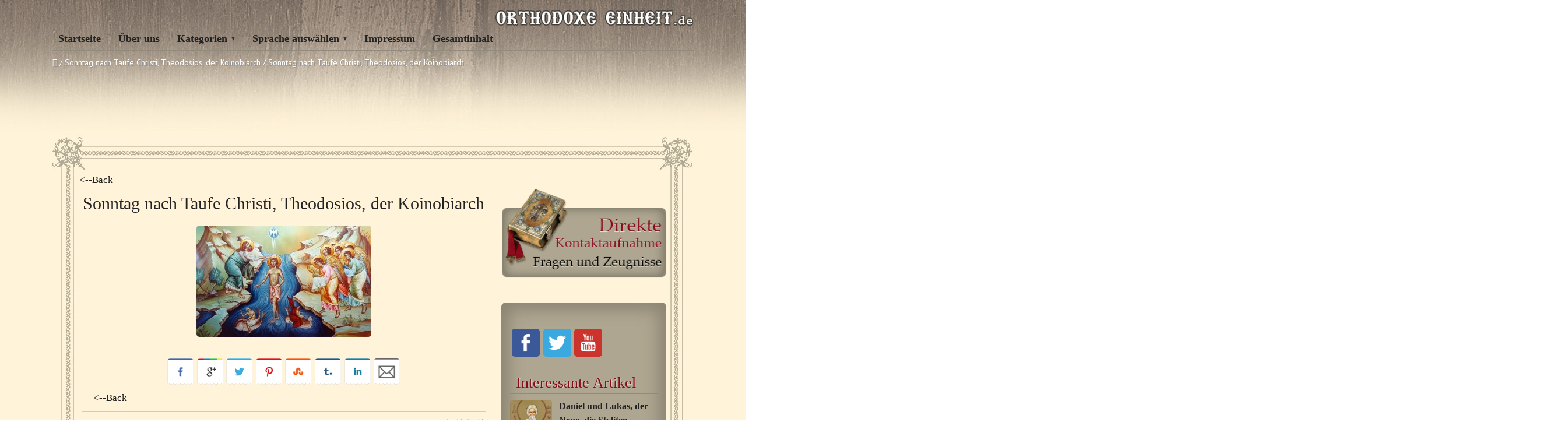

--- FILE ---
content_type: text/html; charset=UTF-8
request_url: https://www.orthodoxeeinheit.org/geistliches-leben/sonntag-nach-taufe-christi-theodosios-der-koinobiarch/attachment/1798403_1044115872271173_6695911101792247957_n/
body_size: 14625
content:
<!DOCTYPE HTML>
<html lang="de-DE">
<head>

<meta charset="UTF-8">
<link rel="shortcut icon" href="https://www.orthodoxeeinheit.org/wp-content/themes/anivia-child/images/favicon.ico" />
<meta name="viewport" content="width=device-width, initial-scale=1.0">
<meta name='robots' content='index, follow, max-image-preview:large, max-snippet:-1, max-video-preview:-1' />
<link rel="alternate" hreflang="de-de" href="https://www.orthodoxeeinheit.org/geistliches-leben/sonntag-nach-taufe-christi-theodosios-der-koinobiarch/attachment/1798403_1044115872271173_6695911101792247957_n/" />
<link rel="alternate" hreflang="x-default" href="https://www.orthodoxeeinheit.org/geistliches-leben/sonntag-nach-taufe-christi-theodosios-der-koinobiarch/attachment/1798403_1044115872271173_6695911101792247957_n/" />

	<!-- This site is optimized with the Yoast SEO plugin v22.9 - https://yoast.com/wordpress/plugins/seo/ -->
	<title>Sonntag nach Taufe Christi, Theodosios, der Koinobiarch - Orthodoxe Einheit</title>
	<link rel="canonical" href="https://www.orthodoxeeinheit.org/geistliches-leben/sonntag-nach-taufe-christi-theodosios-der-koinobiarch/attachment/1798403_1044115872271173_6695911101792247957_n/" />
	<meta property="og:locale" content="de_DE" />
	<meta property="og:type" content="article" />
	<meta property="og:title" content="Sonntag nach Taufe Christi, Theodosios, der Koinobiarch - Orthodoxe Einheit" />
	<meta property="og:url" content="https://www.orthodoxeeinheit.org/geistliches-leben/sonntag-nach-taufe-christi-theodosios-der-koinobiarch/attachment/1798403_1044115872271173_6695911101792247957_n/" />
	<meta property="og:site_name" content="Orthodoxe Einheit" />
	<meta property="article:modified_time" content="2015-01-10T18:00:57+00:00" />
	<meta property="og:image" content="https://www.orthodoxeeinheit.org/geistliches-leben/sonntag-nach-taufe-christi-theodosios-der-koinobiarch/attachment/1798403_1044115872271173_6695911101792247957_n" />
	<meta property="og:image:width" content="600" />
	<meta property="og:image:height" content="382" />
	<meta property="og:image:type" content="image/jpeg" />
	<script type="application/ld+json" class="yoast-schema-graph">{"@context":"https://schema.org","@graph":[{"@type":"WebPage","@id":"https://www.orthodoxeeinheit.org/geistliches-leben/sonntag-nach-taufe-christi-theodosios-der-koinobiarch/attachment/1798403_1044115872271173_6695911101792247957_n/","url":"https://www.orthodoxeeinheit.org/geistliches-leben/sonntag-nach-taufe-christi-theodosios-der-koinobiarch/attachment/1798403_1044115872271173_6695911101792247957_n/","name":"Sonntag nach Taufe Christi, Theodosios, der Koinobiarch - Orthodoxe Einheit","isPartOf":{"@id":"https://www.orthodoxeeinheit.org/#website"},"primaryImageOfPage":{"@id":"https://www.orthodoxeeinheit.org/geistliches-leben/sonntag-nach-taufe-christi-theodosios-der-koinobiarch/attachment/1798403_1044115872271173_6695911101792247957_n/#primaryimage"},"image":{"@id":"https://www.orthodoxeeinheit.org/geistliches-leben/sonntag-nach-taufe-christi-theodosios-der-koinobiarch/attachment/1798403_1044115872271173_6695911101792247957_n/#primaryimage"},"thumbnailUrl":"https://www.orthodoxeeinheit.org/wp-content/uploads/2015/01/1798403_1044115872271173_6695911101792247957_n.jpg","datePublished":"2015-01-10T18:00:40+00:00","dateModified":"2015-01-10T18:00:57+00:00","breadcrumb":{"@id":"https://www.orthodoxeeinheit.org/geistliches-leben/sonntag-nach-taufe-christi-theodosios-der-koinobiarch/attachment/1798403_1044115872271173_6695911101792247957_n/#breadcrumb"},"inLanguage":"de-DE","potentialAction":[{"@type":"ReadAction","target":["https://www.orthodoxeeinheit.org/geistliches-leben/sonntag-nach-taufe-christi-theodosios-der-koinobiarch/attachment/1798403_1044115872271173_6695911101792247957_n/"]}]},{"@type":"ImageObject","inLanguage":"de-DE","@id":"https://www.orthodoxeeinheit.org/geistliches-leben/sonntag-nach-taufe-christi-theodosios-der-koinobiarch/attachment/1798403_1044115872271173_6695911101792247957_n/#primaryimage","url":"https://www.orthodoxeeinheit.org/wp-content/uploads/2015/01/1798403_1044115872271173_6695911101792247957_n.jpg","contentUrl":"https://www.orthodoxeeinheit.org/wp-content/uploads/2015/01/1798403_1044115872271173_6695911101792247957_n.jpg","width":600,"height":382,"caption":"Sonntag nach Taufe Christi, Theodosios, der Koinobiarch"},{"@type":"BreadcrumbList","@id":"https://www.orthodoxeeinheit.org/geistliches-leben/sonntag-nach-taufe-christi-theodosios-der-koinobiarch/attachment/1798403_1044115872271173_6695911101792247957_n/#breadcrumb","itemListElement":[{"@type":"ListItem","position":1,"name":"Home","item":"https://www.orthodoxeeinheit.org/"},{"@type":"ListItem","position":2,"name":"Sonntag nach Taufe Christi, Theodosios, der Koinobiarch","item":"https://www.orthodoxeeinheit.org/geistliches-leben/sonntag-nach-taufe-christi-theodosios-der-koinobiarch/"},{"@type":"ListItem","position":3,"name":"Sonntag nach Taufe Christi, Theodosios, der Koinobiarch"}]},{"@type":"WebSite","@id":"https://www.orthodoxeeinheit.org/#website","url":"https://www.orthodoxeeinheit.org/","name":"Orthodoxe Einheit","description":"Site-ul https://orthodoxeeinheit.org","potentialAction":[{"@type":"SearchAction","target":{"@type":"EntryPoint","urlTemplate":"https://www.orthodoxeeinheit.org/?s={search_term_string}"},"query-input":"required name=search_term_string"}],"inLanguage":"de-DE"}]}</script>
	<!-- / Yoast SEO plugin. -->


<link rel="alternate" type="application/rss+xml" title="Orthodoxe Einheit &raquo; Feed" href="https://www.orthodoxeeinheit.org/feed/" />
<script type="text/javascript">
/* <![CDATA[ */
window._wpemojiSettings = {"baseUrl":"https:\/\/s.w.org\/images\/core\/emoji\/15.0.3\/72x72\/","ext":".png","svgUrl":"https:\/\/s.w.org\/images\/core\/emoji\/15.0.3\/svg\/","svgExt":".svg","source":{"concatemoji":"https:\/\/www.orthodoxeeinheit.org\/wp-includes\/js\/wp-emoji-release.min.js?ver=6.5.4"}};
/*! This file is auto-generated */
!function(i,n){var o,s,e;function c(e){try{var t={supportTests:e,timestamp:(new Date).valueOf()};sessionStorage.setItem(o,JSON.stringify(t))}catch(e){}}function p(e,t,n){e.clearRect(0,0,e.canvas.width,e.canvas.height),e.fillText(t,0,0);var t=new Uint32Array(e.getImageData(0,0,e.canvas.width,e.canvas.height).data),r=(e.clearRect(0,0,e.canvas.width,e.canvas.height),e.fillText(n,0,0),new Uint32Array(e.getImageData(0,0,e.canvas.width,e.canvas.height).data));return t.every(function(e,t){return e===r[t]})}function u(e,t,n){switch(t){case"flag":return n(e,"\ud83c\udff3\ufe0f\u200d\u26a7\ufe0f","\ud83c\udff3\ufe0f\u200b\u26a7\ufe0f")?!1:!n(e,"\ud83c\uddfa\ud83c\uddf3","\ud83c\uddfa\u200b\ud83c\uddf3")&&!n(e,"\ud83c\udff4\udb40\udc67\udb40\udc62\udb40\udc65\udb40\udc6e\udb40\udc67\udb40\udc7f","\ud83c\udff4\u200b\udb40\udc67\u200b\udb40\udc62\u200b\udb40\udc65\u200b\udb40\udc6e\u200b\udb40\udc67\u200b\udb40\udc7f");case"emoji":return!n(e,"\ud83d\udc26\u200d\u2b1b","\ud83d\udc26\u200b\u2b1b")}return!1}function f(e,t,n){var r="undefined"!=typeof WorkerGlobalScope&&self instanceof WorkerGlobalScope?new OffscreenCanvas(300,150):i.createElement("canvas"),a=r.getContext("2d",{willReadFrequently:!0}),o=(a.textBaseline="top",a.font="600 32px Arial",{});return e.forEach(function(e){o[e]=t(a,e,n)}),o}function t(e){var t=i.createElement("script");t.src=e,t.defer=!0,i.head.appendChild(t)}"undefined"!=typeof Promise&&(o="wpEmojiSettingsSupports",s=["flag","emoji"],n.supports={everything:!0,everythingExceptFlag:!0},e=new Promise(function(e){i.addEventListener("DOMContentLoaded",e,{once:!0})}),new Promise(function(t){var n=function(){try{var e=JSON.parse(sessionStorage.getItem(o));if("object"==typeof e&&"number"==typeof e.timestamp&&(new Date).valueOf()<e.timestamp+604800&&"object"==typeof e.supportTests)return e.supportTests}catch(e){}return null}();if(!n){if("undefined"!=typeof Worker&&"undefined"!=typeof OffscreenCanvas&&"undefined"!=typeof URL&&URL.createObjectURL&&"undefined"!=typeof Blob)try{var e="postMessage("+f.toString()+"("+[JSON.stringify(s),u.toString(),p.toString()].join(",")+"));",r=new Blob([e],{type:"text/javascript"}),a=new Worker(URL.createObjectURL(r),{name:"wpTestEmojiSupports"});return void(a.onmessage=function(e){c(n=e.data),a.terminate(),t(n)})}catch(e){}c(n=f(s,u,p))}t(n)}).then(function(e){for(var t in e)n.supports[t]=e[t],n.supports.everything=n.supports.everything&&n.supports[t],"flag"!==t&&(n.supports.everythingExceptFlag=n.supports.everythingExceptFlag&&n.supports[t]);n.supports.everythingExceptFlag=n.supports.everythingExceptFlag&&!n.supports.flag,n.DOMReady=!1,n.readyCallback=function(){n.DOMReady=!0}}).then(function(){return e}).then(function(){var e;n.supports.everything||(n.readyCallback(),(e=n.source||{}).concatemoji?t(e.concatemoji):e.wpemoji&&e.twemoji&&(t(e.twemoji),t(e.wpemoji)))}))}((window,document),window._wpemojiSettings);
/* ]]> */
</script>
<link rel='stylesheet' id='fbuilder_font-awesome_css-css' href='https://www.orthodoxeeinheit.org/wp-content/plugins/frontend_builder/css/font-awesome.css?ver=6.5.4' type='text/css' media='all' />
<link rel='stylesheet' id='fbuilder_fornt_css-css' href='https://www.orthodoxeeinheit.org/wp-content/plugins/frontend_builder/css/front.css?ver=6.5.4' type='text/css' media='all' />
<link rel='stylesheet' id='font-awesome-css' href='https://www.orthodoxeeinheit.org/wp-content/plugins/frontend_builder/font/fawesome/font-awesome.css?ver=6.5.4' type='text/css' media='all' />
<link rel='stylesheet' id='font-creative-css' href='https://www.orthodoxeeinheit.org/wp-content/plugins/frontend_builder/font/alternative/styles.css?ver=6.5.4' type='text/css' media='all' />
<link rel='stylesheet' id='font-alternative-css' href='https://www.orthodoxeeinheit.org/wp-content/plugins/frontend_builder/font/creative/styles.css?ver=6.5.4' type='text/css' media='all' />
<link rel='stylesheet' id='fbuilder_prettyphoto_css-css' href='https://www.orthodoxeeinheit.org/wp-content/plugins/frontend_builder/css/jquery.prettyphoto.css?ver=6.5.4' type='text/css' media='all' />
<link rel='stylesheet' id='fbuilder_swiper_css-css' href='https://www.orthodoxeeinheit.org/wp-content/plugins/frontend_builder/css/idangerous.swiper.css?ver=6.5.4' type='text/css' media='all' />
<link rel='stylesheet' id='fbuilder_YTPlayer_css-css' href='https://www.orthodoxeeinheit.org/wp-content/plugins/frontend_builder/css/mb.YTVPlayer.css?ver=6.5.4' type='text/css' media='all' />
<link rel='stylesheet' id='fbuilder_animate_css-css' href='https://www.orthodoxeeinheit.org/wp-content/plugins/frontend_builder/css/animate.css?ver=6.5.4' type='text/css' media='all' />
<link rel='stylesheet' id='fbuilder_shortcode_css-css' href='https://www.orthodoxeeinheit.org/wp-content/plugins/frontend_builder/css/shortcodes.css?ver=6.5.4' type='text/css' media='all' />
<style id='wp-emoji-styles-inline-css' type='text/css'>

	img.wp-smiley, img.emoji {
		display: inline !important;
		border: none !important;
		box-shadow: none !important;
		height: 1em !important;
		width: 1em !important;
		margin: 0 0.07em !important;
		vertical-align: -0.1em !important;
		background: none !important;
		padding: 0 !important;
	}
</style>
<link rel='stylesheet' id='wp-block-library-css' href='https://www.orthodoxeeinheit.org/wp-includes/css/dist/block-library/style.min.css?ver=6.5.4' type='text/css' media='all' />
<style id='classic-theme-styles-inline-css' type='text/css'>
/*! This file is auto-generated */
.wp-block-button__link{color:#fff;background-color:#32373c;border-radius:9999px;box-shadow:none;text-decoration:none;padding:calc(.667em + 2px) calc(1.333em + 2px);font-size:1.125em}.wp-block-file__button{background:#32373c;color:#fff;text-decoration:none}
</style>
<style id='global-styles-inline-css' type='text/css'>
body{--wp--preset--color--black: #000000;--wp--preset--color--cyan-bluish-gray: #abb8c3;--wp--preset--color--white: #ffffff;--wp--preset--color--pale-pink: #f78da7;--wp--preset--color--vivid-red: #cf2e2e;--wp--preset--color--luminous-vivid-orange: #ff6900;--wp--preset--color--luminous-vivid-amber: #fcb900;--wp--preset--color--light-green-cyan: #7bdcb5;--wp--preset--color--vivid-green-cyan: #00d084;--wp--preset--color--pale-cyan-blue: #8ed1fc;--wp--preset--color--vivid-cyan-blue: #0693e3;--wp--preset--color--vivid-purple: #9b51e0;--wp--preset--gradient--vivid-cyan-blue-to-vivid-purple: linear-gradient(135deg,rgba(6,147,227,1) 0%,rgb(155,81,224) 100%);--wp--preset--gradient--light-green-cyan-to-vivid-green-cyan: linear-gradient(135deg,rgb(122,220,180) 0%,rgb(0,208,130) 100%);--wp--preset--gradient--luminous-vivid-amber-to-luminous-vivid-orange: linear-gradient(135deg,rgba(252,185,0,1) 0%,rgba(255,105,0,1) 100%);--wp--preset--gradient--luminous-vivid-orange-to-vivid-red: linear-gradient(135deg,rgba(255,105,0,1) 0%,rgb(207,46,46) 100%);--wp--preset--gradient--very-light-gray-to-cyan-bluish-gray: linear-gradient(135deg,rgb(238,238,238) 0%,rgb(169,184,195) 100%);--wp--preset--gradient--cool-to-warm-spectrum: linear-gradient(135deg,rgb(74,234,220) 0%,rgb(151,120,209) 20%,rgb(207,42,186) 40%,rgb(238,44,130) 60%,rgb(251,105,98) 80%,rgb(254,248,76) 100%);--wp--preset--gradient--blush-light-purple: linear-gradient(135deg,rgb(255,206,236) 0%,rgb(152,150,240) 100%);--wp--preset--gradient--blush-bordeaux: linear-gradient(135deg,rgb(254,205,165) 0%,rgb(254,45,45) 50%,rgb(107,0,62) 100%);--wp--preset--gradient--luminous-dusk: linear-gradient(135deg,rgb(255,203,112) 0%,rgb(199,81,192) 50%,rgb(65,88,208) 100%);--wp--preset--gradient--pale-ocean: linear-gradient(135deg,rgb(255,245,203) 0%,rgb(182,227,212) 50%,rgb(51,167,181) 100%);--wp--preset--gradient--electric-grass: linear-gradient(135deg,rgb(202,248,128) 0%,rgb(113,206,126) 100%);--wp--preset--gradient--midnight: linear-gradient(135deg,rgb(2,3,129) 0%,rgb(40,116,252) 100%);--wp--preset--font-size--small: 13px;--wp--preset--font-size--medium: 20px;--wp--preset--font-size--large: 36px;--wp--preset--font-size--x-large: 42px;--wp--preset--spacing--20: 0.44rem;--wp--preset--spacing--30: 0.67rem;--wp--preset--spacing--40: 1rem;--wp--preset--spacing--50: 1.5rem;--wp--preset--spacing--60: 2.25rem;--wp--preset--spacing--70: 3.38rem;--wp--preset--spacing--80: 5.06rem;--wp--preset--shadow--natural: 6px 6px 9px rgba(0, 0, 0, 0.2);--wp--preset--shadow--deep: 12px 12px 50px rgba(0, 0, 0, 0.4);--wp--preset--shadow--sharp: 6px 6px 0px rgba(0, 0, 0, 0.2);--wp--preset--shadow--outlined: 6px 6px 0px -3px rgba(255, 255, 255, 1), 6px 6px rgba(0, 0, 0, 1);--wp--preset--shadow--crisp: 6px 6px 0px rgba(0, 0, 0, 1);}:where(.is-layout-flex){gap: 0.5em;}:where(.is-layout-grid){gap: 0.5em;}body .is-layout-flex{display: flex;}body .is-layout-flex{flex-wrap: wrap;align-items: center;}body .is-layout-flex > *{margin: 0;}body .is-layout-grid{display: grid;}body .is-layout-grid > *{margin: 0;}:where(.wp-block-columns.is-layout-flex){gap: 2em;}:where(.wp-block-columns.is-layout-grid){gap: 2em;}:where(.wp-block-post-template.is-layout-flex){gap: 1.25em;}:where(.wp-block-post-template.is-layout-grid){gap: 1.25em;}.has-black-color{color: var(--wp--preset--color--black) !important;}.has-cyan-bluish-gray-color{color: var(--wp--preset--color--cyan-bluish-gray) !important;}.has-white-color{color: var(--wp--preset--color--white) !important;}.has-pale-pink-color{color: var(--wp--preset--color--pale-pink) !important;}.has-vivid-red-color{color: var(--wp--preset--color--vivid-red) !important;}.has-luminous-vivid-orange-color{color: var(--wp--preset--color--luminous-vivid-orange) !important;}.has-luminous-vivid-amber-color{color: var(--wp--preset--color--luminous-vivid-amber) !important;}.has-light-green-cyan-color{color: var(--wp--preset--color--light-green-cyan) !important;}.has-vivid-green-cyan-color{color: var(--wp--preset--color--vivid-green-cyan) !important;}.has-pale-cyan-blue-color{color: var(--wp--preset--color--pale-cyan-blue) !important;}.has-vivid-cyan-blue-color{color: var(--wp--preset--color--vivid-cyan-blue) !important;}.has-vivid-purple-color{color: var(--wp--preset--color--vivid-purple) !important;}.has-black-background-color{background-color: var(--wp--preset--color--black) !important;}.has-cyan-bluish-gray-background-color{background-color: var(--wp--preset--color--cyan-bluish-gray) !important;}.has-white-background-color{background-color: var(--wp--preset--color--white) !important;}.has-pale-pink-background-color{background-color: var(--wp--preset--color--pale-pink) !important;}.has-vivid-red-background-color{background-color: var(--wp--preset--color--vivid-red) !important;}.has-luminous-vivid-orange-background-color{background-color: var(--wp--preset--color--luminous-vivid-orange) !important;}.has-luminous-vivid-amber-background-color{background-color: var(--wp--preset--color--luminous-vivid-amber) !important;}.has-light-green-cyan-background-color{background-color: var(--wp--preset--color--light-green-cyan) !important;}.has-vivid-green-cyan-background-color{background-color: var(--wp--preset--color--vivid-green-cyan) !important;}.has-pale-cyan-blue-background-color{background-color: var(--wp--preset--color--pale-cyan-blue) !important;}.has-vivid-cyan-blue-background-color{background-color: var(--wp--preset--color--vivid-cyan-blue) !important;}.has-vivid-purple-background-color{background-color: var(--wp--preset--color--vivid-purple) !important;}.has-black-border-color{border-color: var(--wp--preset--color--black) !important;}.has-cyan-bluish-gray-border-color{border-color: var(--wp--preset--color--cyan-bluish-gray) !important;}.has-white-border-color{border-color: var(--wp--preset--color--white) !important;}.has-pale-pink-border-color{border-color: var(--wp--preset--color--pale-pink) !important;}.has-vivid-red-border-color{border-color: var(--wp--preset--color--vivid-red) !important;}.has-luminous-vivid-orange-border-color{border-color: var(--wp--preset--color--luminous-vivid-orange) !important;}.has-luminous-vivid-amber-border-color{border-color: var(--wp--preset--color--luminous-vivid-amber) !important;}.has-light-green-cyan-border-color{border-color: var(--wp--preset--color--light-green-cyan) !important;}.has-vivid-green-cyan-border-color{border-color: var(--wp--preset--color--vivid-green-cyan) !important;}.has-pale-cyan-blue-border-color{border-color: var(--wp--preset--color--pale-cyan-blue) !important;}.has-vivid-cyan-blue-border-color{border-color: var(--wp--preset--color--vivid-cyan-blue) !important;}.has-vivid-purple-border-color{border-color: var(--wp--preset--color--vivid-purple) !important;}.has-vivid-cyan-blue-to-vivid-purple-gradient-background{background: var(--wp--preset--gradient--vivid-cyan-blue-to-vivid-purple) !important;}.has-light-green-cyan-to-vivid-green-cyan-gradient-background{background: var(--wp--preset--gradient--light-green-cyan-to-vivid-green-cyan) !important;}.has-luminous-vivid-amber-to-luminous-vivid-orange-gradient-background{background: var(--wp--preset--gradient--luminous-vivid-amber-to-luminous-vivid-orange) !important;}.has-luminous-vivid-orange-to-vivid-red-gradient-background{background: var(--wp--preset--gradient--luminous-vivid-orange-to-vivid-red) !important;}.has-very-light-gray-to-cyan-bluish-gray-gradient-background{background: var(--wp--preset--gradient--very-light-gray-to-cyan-bluish-gray) !important;}.has-cool-to-warm-spectrum-gradient-background{background: var(--wp--preset--gradient--cool-to-warm-spectrum) !important;}.has-blush-light-purple-gradient-background{background: var(--wp--preset--gradient--blush-light-purple) !important;}.has-blush-bordeaux-gradient-background{background: var(--wp--preset--gradient--blush-bordeaux) !important;}.has-luminous-dusk-gradient-background{background: var(--wp--preset--gradient--luminous-dusk) !important;}.has-pale-ocean-gradient-background{background: var(--wp--preset--gradient--pale-ocean) !important;}.has-electric-grass-gradient-background{background: var(--wp--preset--gradient--electric-grass) !important;}.has-midnight-gradient-background{background: var(--wp--preset--gradient--midnight) !important;}.has-small-font-size{font-size: var(--wp--preset--font-size--small) !important;}.has-medium-font-size{font-size: var(--wp--preset--font-size--medium) !important;}.has-large-font-size{font-size: var(--wp--preset--font-size--large) !important;}.has-x-large-font-size{font-size: var(--wp--preset--font-size--x-large) !important;}
.wp-block-navigation a:where(:not(.wp-element-button)){color: inherit;}
:where(.wp-block-post-template.is-layout-flex){gap: 1.25em;}:where(.wp-block-post-template.is-layout-grid){gap: 1.25em;}
:where(.wp-block-columns.is-layout-flex){gap: 2em;}:where(.wp-block-columns.is-layout-grid){gap: 2em;}
.wp-block-pullquote{font-size: 1.5em;line-height: 1.6;}
</style>
<link rel='stylesheet' id='wpml-blocks-css' href='https://www.orthodoxeeinheit.org/wp-content/plugins/sitepress-multilingual-cms/dist/css/blocks/styles.css?ver=4.6.11' type='text/css' media='all' />
<link rel='stylesheet' id='contact-form-7-css' href='https://www.orthodoxeeinheit.org/wp-content/plugins/contact-form-7/includes/css/styles.css?ver=5.9.6' type='text/css' media='all' />
<link rel='stylesheet' id='crafty-social-buttons-styles-css' href='https://www.orthodoxeeinheit.org/wp-content/plugins/crafty-social-buttons/css/public.min.css?ver=1.5.3' type='text/css' media='all' />
<link rel='stylesheet' id='sosere-recommendation-style-css' href='https://www.orthodoxeeinheit.org/wp-content/plugins/social-semantic-recommendation-sosere/sosere_css/sosere-recommendation.css?ver=6.5.4' type='text/css' media='all' />
<link rel='stylesheet' id='wpml-legacy-dropdown-0-css' href='https://www.orthodoxeeinheit.org/wp-content/plugins/sitepress-multilingual-cms/templates/language-switchers/legacy-dropdown/style.min.css?ver=1' type='text/css' media='all' />
<style id='wpml-legacy-dropdown-0-inline-css' type='text/css'>
.wpml-ls-statics-shortcode_actions, .wpml-ls-statics-shortcode_actions .wpml-ls-sub-menu, .wpml-ls-statics-shortcode_actions a {border-color:#cdcdcd;}.wpml-ls-statics-shortcode_actions a, .wpml-ls-statics-shortcode_actions .wpml-ls-sub-menu a, .wpml-ls-statics-shortcode_actions .wpml-ls-sub-menu a:link, .wpml-ls-statics-shortcode_actions li:not(.wpml-ls-current-language) .wpml-ls-link, .wpml-ls-statics-shortcode_actions li:not(.wpml-ls-current-language) .wpml-ls-link:link {color:#444444;background-color:#ffffff;}.wpml-ls-statics-shortcode_actions a, .wpml-ls-statics-shortcode_actions .wpml-ls-sub-menu a:hover,.wpml-ls-statics-shortcode_actions .wpml-ls-sub-menu a:focus, .wpml-ls-statics-shortcode_actions .wpml-ls-sub-menu a:link:hover, .wpml-ls-statics-shortcode_actions .wpml-ls-sub-menu a:link:focus {color:#000000;background-color:#eeeeee;}.wpml-ls-statics-shortcode_actions .wpml-ls-current-language > a {color:#444444;background-color:#ffffff;}.wpml-ls-statics-shortcode_actions .wpml-ls-current-language:hover>a, .wpml-ls-statics-shortcode_actions .wpml-ls-current-language>a:focus {color:#000000;background-color:#eeeeee;}
</style>
<link rel='stylesheet' id='wp-pagenavi-css' href='https://www.orthodoxeeinheit.org/wp-content/plugins/wp-pagenavi/pagenavi-css.css?ver=2.70' type='text/css' media='all' />
<link rel='stylesheet' id='cms-navigation-style-base-css' href='https://www.orthodoxeeinheit.org/wp-content/plugins/wpml-cms-nav/res/css/cms-navigation-base.css?ver=1.5.5' type='text/css' media='screen' />
<link rel='stylesheet' id='cms-navigation-style-css' href='https://www.orthodoxeeinheit.org/wp-content/plugins/wpml-cms-nav/res/css/cms-navigation.css?ver=1.5.5' type='text/css' media='screen' />
<link rel='stylesheet' id='bootstrap-css' href='https://www.orthodoxeeinheit.org/wp-content/themes/anivia-child/assets/bootstrap/css/bootstrap.min.css?ver=6.5.4' type='text/css' media='all' />
<link rel='stylesheet' id='socialbro-css' href='https://www.orthodoxeeinheit.org/wp-content/themes/anivia/extras/socialbro/socialbro.css?ver=6.5.4' type='text/css' media='all' />
<link rel='stylesheet' id='anivia-style-css' href='https://www.orthodoxeeinheit.org/wp-content/themes/anivia-child/style.css?ver=6.5.4' type='text/css' media='all' />
<link rel='stylesheet' id='newsletter-css' href='https://www.orthodoxeeinheit.org/wp-content/plugins/newsletter/style.css?ver=8.4.0' type='text/css' media='all' />
<link rel='stylesheet' id='anivia-font-css' href='https://fonts.googleapis.com/css?family=PT+Sans%3A100%2C200%2C300%2C300italic%2C400%2C400italic%2C500%2C600%2C700%2C700italic%2C800&#038;ver=6.5.4#038;subset=all' type='text/css' media='all' />
<link rel='stylesheet' id='anivia-fontheader-css' href='https://fonts.googleapis.com/css?family=Roboto+Condensed%3A100%2C200%2C300%2C300italic%2C400%2C400italic%2C500%2C600%2C700%2C700italic%2C800&#038;ver=6.5.4#038;subset=all' type='text/css' media='all' />
<script type="text/javascript" src="https://www.orthodoxeeinheit.org/wp-includes/js/jquery/jquery.min.js?ver=3.7.1" id="jquery-core-js"></script>
<script type="text/javascript" src="https://www.orthodoxeeinheit.org/wp-includes/js/jquery/jquery-migrate.min.js?ver=3.4.1" id="jquery-migrate-js"></script>
<script type="text/javascript" src="https://www.orthodoxeeinheit.org/wp-content/plugins/sitepress-multilingual-cms/templates/language-switchers/legacy-dropdown/script.min.js?ver=1" id="wpml-legacy-dropdown-0-js"></script>
<link rel="https://api.w.org/" href="https://www.orthodoxeeinheit.org/wp-json/" /><link rel="alternate" type="application/json" href="https://www.orthodoxeeinheit.org/wp-json/wp/v2/media/31897" /><link rel="EditURI" type="application/rsd+xml" title="RSD" href="https://www.orthodoxeeinheit.org/xmlrpc.php?rsd" />
<meta name="generator" content="WordPress 6.5.4" />
<link rel='shortlink' href='https://www.orthodoxeeinheit.org/?p=31897' />
<link rel="alternate" type="application/json+oembed" href="https://www.orthodoxeeinheit.org/wp-json/oembed/1.0/embed?url=https%3A%2F%2Fwww.orthodoxeeinheit.org%2Fgeistliches-leben%2Fsonntag-nach-taufe-christi-theodosios-der-koinobiarch%2Fattachment%2F1798403_1044115872271173_6695911101792247957_n%2F" />
<link rel="alternate" type="text/xml+oembed" href="https://www.orthodoxeeinheit.org/wp-json/oembed/1.0/embed?url=https%3A%2F%2Fwww.orthodoxeeinheit.org%2Fgeistliches-leben%2Fsonntag-nach-taufe-christi-theodosios-der-koinobiarch%2Fattachment%2F1798403_1044115872271173_6695911101792247957_n%2F&#038;format=xml" />
<meta name="generator" content="WPML ver:4.6.11 stt:3;" />
<!-- start Simple Custom CSS and JS -->
<!-- Google tag (gtag.js) -->
<script async src="https://www.googletagmanager.com/gtag/js?id=G-QL89C8GT5G"></script>
<script>
  window.dataLayer = window.dataLayer || [];
  function gtag(){dataLayer.push(arguments);}
  gtag('js', new Date());

  gtag('config', 'G-QL89C8GT5G');
</script><!-- end Simple Custom CSS and JS -->

<style>	
</style>
<style>
#fbuilder_content_wrapper .fbuilder_row > div:last-child, .anivia_row > div:last-child,  #fbuilder_wrapper.fbuilder_wrapper_one-fourth-right-sidebar, #fbuilder_wrapper.fbuilder_wrapper_one-fourth-left-sidebar, #fbuilder_wrapper.fbuilder_wrapper_one-third-right-sidebar, #fbuilder_wrapper.fbuilder_wrapper_one-third-left-sidebar {
	margin: 0px -24px;
}

.fbuilder_column.fbuilder_column-1-1, .fbuilder_column.fbuilder_column-1-2, .fbuilder_column.fbuilder_column-1-3, .fbuilder_column.fbuilder_column-2-3, .fbuilder_sidebar.fbuilder_one-fourth-right-sidebar, .fbuilder_sidebar.fbuilder_one-fourth-left-sidebar, .fbuilder_sidebar.fbuilder_one-third-right-sidebar, .fbuilder_sidebar.fbuilder_one-third-left-sidebar, .fbuilder_column.fbuilder_column-1-4, .fbuilder_column.fbuilder_column-3-4, .fbuilder_column.fbuilder_column-1-5, .fbuilder_column.fbuilder_column-2-5, .fbuilder_column.fbuilder_column-3-5, .fbuilder_column.fbuilder_column-4-5, .fbuilder_wrapper_one-fourth-left-sidebar #fbuilder_content_wrapper, .fbuilder_wrapper_one-third-left-sidebar #fbuilder_content_wrapper, .fbuilder_wrapper_one-fourth-right-sidebar #fbuilder_content_wrapper, .fbuilder_wrapper_one-third-right-sidebar #fbuilder_content_wrapper{
	border-right:24px solid transparent;
	border-left:24px solid transparent;
}

@media screen and (max-width: 1200px) {

	#fbuilder_content_wrapper .fbuilder_row > div:last-child, .anivia_row > div:last-child,  #fbuilder_wrapper.fbuilder_wrapper_one-fourth-right-sidebar, #fbuilder_wrapper.fbuilder_wrapper_one-fourth-left-sidebar, #fbuilder_wrapper.fbuilder_wrapper_one-third-right-sidebar, #fbuilder_wrapper.fbuilder_wrapper_one-third-left-sidebar {
		margin: 0px -18px;
	}
	.fbuilder_column.fbuilder_column-1-1, .fbuilder_column.fbuilder_column-1-2, .fbuilder_column.fbuilder_column-1-3, .fbuilder_column.fbuilder_column-2-3, .fbuilder_sidebar.fbuilder_one-fourth-right-sidebar, .fbuilder_sidebar.fbuilder_one-fourth-left-sidebar, .fbuilder_sidebar.fbuilder_one-third-right-sidebar, .fbuilder_sidebar.fbuilder_one-third-left-sidebar, .fbuilder_column.fbuilder_column-1-4, .fbuilder_column.fbuilder_column-3-4, .fbuilder_column.fbuilder_column-1-5, .fbuilder_column.fbuilder_column-2-5, .fbuilder_column.fbuilder_column-3-5, .fbuilder_column.fbuilder_column-4-5, .fbuilder_wrapper_one-fourth-left-sidebar #fbuilder_content_wrapper, .fbuilder_wrapper_one-third-left-sidebar #fbuilder_content_wrapper, .fbuilder_wrapper_one-fourth-right-sidebar #fbuilder_content_wrapper, .fbuilder_wrapper_one-third-right-sidebar #fbuilder_content_wrapper{
		border-right:18px solid transparent;
		border-left:18px solid transparent;
	}
}
@media screen and (max-width: 960px) {
	#fbuilder_content_wrapper .fbuilder_row > div:last-child, .anivia_row > div:last-child,  #fbuilder_wrapper.fbuilder_wrapper_one-fourth-right-sidebar, #fbuilder_wrapper.fbuilder_wrapper_one-fourth-left-sidebar, #fbuilder_wrapper.fbuilder_wrapper_one-third-right-sidebar, #fbuilder_wrapper.fbuilder_wrapper_one-third-left-sidebar {
		margin: 0px -12px;
	}

	.fbuilder_column.fbuilder_column-1-1, .fbuilder_column.fbuilder_column-1-2, .fbuilder_column.fbuilder_column-1-3, .fbuilder_column.fbuilder_column-2-3, .fbuilder_sidebar.fbuilder_one-fourth-right-sidebar, .fbuilder_sidebar.fbuilder_one-fourth-left-sidebar, .fbuilder_sidebar.fbuilder_one-third-right-sidebar, .fbuilder_sidebar.fbuilder_one-third-left-sidebar, .fbuilder_column.fbuilder_column-1-4, .fbuilder_column.fbuilder_column-3-4, .fbuilder_column.fbuilder_column-1-5, .fbuilder_column.fbuilder_column-2-5, .fbuilder_column.fbuilder_column-3-5, .fbuilder_column.fbuilder_column-4-5, .fbuilder_wrapper_one-fourth-left-sidebar #fbuilder_content_wrapper, .fbuilder_wrapper_one-third-left-sidebar #fbuilder_content_wrapper, .fbuilder_wrapper_one-fourth-right-sidebar #fbuilder_content_wrapper, .fbuilder_wrapper_one-third-right-sidebar #fbuilder_content_wrapper{
		border-right:12px solid transparent;
		border-left:12px solid transparent;
	}
}
@media screen and (max-width: 768px) {
	.fbuilder_column.fbuilder_column-1-1, .fbuilder_column.fbuilder_column-1-2, .fbuilder_column.fbuilder_column-1-3, .fbuilder_column.fbuilder_column-2-3, .fbuilder_sidebar.fbuilder_one-fourth-right-sidebar, .fbuilder_sidebar.fbuilder_one-fourth-left-sidebar, .fbuilder_sidebar.fbuilder_one-third-right-sidebar, .fbuilder_sidebar.fbuilder_one-third-left-sidebar, .fbuilder_column.fbuilder_column-1-4, .fbuilder_column.fbuilder_column-3-4, .fbuilder_column.fbuilder_column-1-5, .fbuilder_column.fbuilder_column-2-5, .fbuilder_column.fbuilder_column-3-5, .fbuilder_column.fbuilder_column-4-5, .fbuilder_wrapper_one-fourth-left-sidebar #fbuilder_content_wrapper, .fbuilder_wrapper_one-third-left-sidebar #fbuilder_content_wrapper, .fbuilder_wrapper_one-fourth-right-sidebar #fbuilder_content_wrapper, .fbuilder_wrapper_one-third-right-sidebar #fbuilder_content_wrapper{
		width:100%;
		border-width:0;
	}
	.frb_pricing_column_label {
		display:none;
	}
	.frb_pricing_container_1col table {
		width:100% !important;
	}
	.frb_pricing_container_2col table{
		width:200% !important;
	}
	.frb_pricing_container_3col table{
		width:300% !important;
	}
	.frb_pricing_container_4col table{
		width:400% !important;
	}
	.frb_pricing_container_5col table{
		width:500% !important;
	}
	.frb_pricing_table td {
		border-right:0 !important;
	}
	#fbuilder_content_wrapper .fbuilder_row > div:last-child, .anivia_row > div:last-child,  .fbuilder_wrapper_one-third-left-sidebar .fbuilder_row, .fbuilder_wrapper_one-third-right-sidebar .fbuilder_row, .fbuilder_wrapper_one-fourth-left-sidebar .fbuilder_row, .fbuilder_wrapper_one-fourth-right-sidebar .fbuilder_row, .fbuilder_row_controls  {
		margin: 0px;
	}
	.frb_pricing_controls,
	.frb_pricing_section_responsive,
	.frb_pricing_label_responsive {
		display:block;
	}


}



</style>
<style type='text/css'>
.anivia_container, .header_holder, .menu_wrapper > ul, .magazine_footer_wide .copyright, .anivia_boxed .top-separator, .breadcrumbs, body.anivia_boxed #anivia_wrapper, .social_header, .blog-layout.anivia_boxed .footer_wrapper.solid_box, .header_wrapper nav li.menu-item.has_sidebar ul.navmenu_fullwidth li.sidebar_holder {max-width:1100px}</style>
<style id='anivia_styles' type='text/css'>

	body {color:#333333;}
	.small_separator {background: #cccccc;}

	a, a:hover, .menu_wrapper a:hover {color: #918B7D;}
	.text_color_default, .text_color_default:hover, .text_color_default:focus {color: #333333;}
	.background-color-main-before:before {background: #918B7D !important;}
	.tagcloud a, .single-tags-list a {background: #fff3d9 !important;}
	.tagcloud a:hover, .single-tags-list a:hover {background: #918B7D !important;}
	.background-color-main, #respond input#submit, button.yop_poll_vote_button, .widget.sendpress input[type="submit"] {background: #918B7D;}
	.hover-background-color-lighter-main:hover, #respond input#submit:hover, .yop_poll_vote_button:hover, .widget.sendpress input[type="submit"]:hover {background: #840113 !important;}
	.hover-background-color-main:hover {background: #918B7D !important;}
	.menu_wrapper.relative > ul > li > a:hover, .menu_wrapper.relative ul > li.current-menu-item > a {color: #918B7D !important;}
	.header_wrapper .menu_wrapper.relative > ul > li.current-menu-item, .header_wrapper .menu_wrapper.relative > ul > li.current-menu-ancestor {background: #918B7D !important;}
	.background-color-main-rgba {background: rgba(145,139,125,0.9) !important;}
	.background-color-passive,.current.hover-background-color-main, .current.hover-background-color-main:hover {background: #fff3d9 !important;}
	.border-color-main, .menu_wrapper.relative.solid, .widget.sendpress input[type="text"] {border-color: #918B7D !important;}
	.text-color-main {color: #918B7D !important;}
	.text-color-pale, .wp-caption-text, .yop_poll_result_link, .form-allowed-tags, .form-allowed-tags * {color: #a3a4a5 !important;}
	.hover-text-color-main:hover, .footer_nav_solid a:hover {color: #918B7D !important;}
	.link-color-main, .date_tags_comments a {color:#918B7D !important;}
	.background-color-pale-passive {background:#e7e7e7;}
	.blog-layout .sidebar_wrapper li, .blog-layout .frb_sidebar li {border-color:#a3a4a5 !important;}
	.blog-layout .sidebar_wrapper li a, .blog-layout .frb_sidebar li a {color:#a3a4a5}
	.menu_wrapper.solid ul li ul.sub-menu {border-color: #918B7D !important;}
	.menu_wrapper.solid .sub-menu li a:hover {color: #918B7D !important;}
	.border-color-pale,.next-post-link, .prev-post-link, .news-layout .menu_wrapper.solid .sub-menu li, .footer_header .footer_counter, nav.menu_wrapper.relative.solid ul li.is_fullwidth.hasno_sidebar > ul > li > a  {border-color: #cccccc !important;}
	.infinite-load-button {border-color:#cccccc !important;color:#cccccc !important;}
	.border-color-default {border-color: #333333 !important;}
	.bg-color-text, .separator_footer {background-color: #333333 !important;}
	.blog-layout .footer_wrapper a:hover, .news-layout .footer_nav a {color: #918B7D !important;}
	#anivia_wrapper, .social_header, body.anivia_wide #anivia_sticky, .hover_transparent.not-transparent {background-color:#fff3d9;}
	.control_single.active, .widget-tabs-wrapper .post_content_wrapper:hover {background:#e7e7e7}
	h1, h2, h3, h4, h5, h6, .anivia_header_font, .menu_wrapper > ul > li > a, .tabs-nav .text_color_default, .infinite-load-button, .hover_transparent.not-transparent h4 {color:#222222;}
	.infinite-load-button:hover {border-color:#222222 !important;color:#222222 !important;}
	.yop-poll-question, .news-layout .menu_wrapper.solid a {color:#222222 !important;}
	.linklist {color:#222222;}
	.footer_header {background:#fff3d9;}
	.footer_wrapper.solid_box {color:#ffffff;background:#fff3d9;}
	.border-color-footer {border-color:#ffffff !important;}
	.blog-layout .twitter_nav.twitter_left, .blog-layout .twitter_nav.twitter_right {background:#e7e7e7;}
	.blog-layout .footer_wrapper .twitter_nav.twitter_left, .blog-layout .footer_wrapper .twitter_nav.twitter_right {background:#fff3d9;}
	.business-layout .header_wrapper .menu_wrapper.relative > ul > li.current-menu-item > a, .business-layout .header_wrapper .menu_wrapper.relative > ul > li.current-menu-ancestor > a {color:#918B7D !important;}
	.business-layout .top-separator {background:#cccccc !important;}
	.business-layout .header_wrapper .menu_wrapper.solid ul li a {color:#333333;}
	.flip .card .back {background:#e7e7e7;}
	.business-layout .footer_wrapper.solid_box h3 {color:#222222;}
	.responsive-nav.menu_wrapper li.current-menu-item > a {color:#918B7D !important;}
	ul.products li .add_to_cart_button.button, ul.products li .added_to_cart, .product_hover {}
	.product-category.product h3 {background-color: rgba(145,139,125,0.4) !important;}
	.product-category.product:hover h3 {background-color: rgba(145,139,125,1) !important;}
	.magazine-layout .menu_wrapper.solid li, .blog-layout .menu_wrapper.solid li {border-color:#333333 !important;}
	.magazine-layout .sub-menu.navmenu_sidebar aside h3.footer_headline, .blog-layout .sub-menu.navmenu_sidebar aside h3.footer_headline {
		color:#fff3d9 !important;border-color:#fff3d9 !important;
	}
	.magazine-layout .sub-menu.navmenu_sidebar aside, .blog-layout .sub-menu.navmenu_sidebar aside {
		color:#fff3d9;
	}
	.magazine-layout .sub-menu.navmenu_sidebar aside .small_separator, .blog-layout .sub-menu.navmenu_sidebar aside .small_separator {background: #333333;}
	.footer_wrapper h1, .footer_wrapper h2, .footer_wrapper h3, .footer_wrapper h4, .footer_wrapper h5, .footer_wrapper h6 {
		color:#ffffff;
	}
	</style>
<style id='anivia_font_styles' type='text/css'>

	body, li.sidebar_holder {font-family:"PT Sans", serif;}
	h1,h2,h3,h4,h5,h6, .news_feed_tabs .tabsnav a, .anivia_header_font, .menu_wrapper , .yop-poll-question, #form-wrap >p:first-child, .menu-trigger-icon, .footer_header .footer_counter, .woocommerce-tabs ul.tabs > li > a, span.product_hover_text, aside .product_list_widget a {font-family:"Roboto Condensed", serif !important}</style>
<style type="text/css">.broken_link, a.broken_link {
	text-decoration: line-through;
}</style><style type='text/css'>

				#anivia_wrapper {
					background-attachment: scroll;
				  background-color: #FFF3D9 !important;
				  background-image: url("https://www.orthodoxeeinheit.org/wp-content/themes/anivia-child/images/header-keimena.jpg");
				  background-position: center top;
				  background-repeat: no-repeat;
				  margin: 0 auto;
				  padding: 0;
				}

				.single-post-borders {
					background: url("https://www.orthodoxeeinheit.org/wp-content/themes/anivia-child/images/border-middle.jpg") center top repeat-y;
				}

				.single-post-borders .content-top {
					margin-top:100px;
					display: block;
					background: url("https://www.orthodoxeeinheit.org/wp-content/themes/anivia-child/images/border-top.jpg") center top no-repeat;
					height:69px;
				}


				#anivia_wrapper .content-bottom {
					display: block;
					background: url("https://www.orthodoxeeinheit.org/wp-content/themes/anivia-child/images/border-bottom.jpg") center top no-repeat;
					height:69px;
				}


				.single-post-borders .single-post-container {
					position:relative;
					padding:0 50px 0 50px;
					background: url("https://www.orthodoxeeinheit.org/wp-content/themes/anivia-child/images/border-middle.jpg") center top repeat-y;
				}

				.fbuilder_column img {
					border:5px solid none;
			    -webkit-border-radius: 5px;
					-moz-border-radius: 5px;
					border-radius: 5px;
				}


				</style>
</head>
<body data-rsssl=1 class="attachment attachment-template-default single single-attachment postid-31897 attachmentid-31897 attachment-jpeg news-layout anivia_wide blog_layout_news" >
 <div id="anivia_sticky" style="background-color:transparent !important;">
 	<div class="menu-trigger"><a href="#" class="menu-trigger-icon">Menü</a></div>
	<div class="social_header" style="display:none;">
		<div class="social_h_wr">
			<div class="menu-trigger"><a href="#" class="menu-trigger-icon">Menü</a></div>
										<span class="sticky_tagline">AniviaWP</span>
						<div class="social_content">
				<ul class="header_widgets">
									<li class="border-color-pale"><ul class="social_h_nets">
					<li><a class="social1" href="#"><img width="115" height="134" src="https://www.orthodoxeeinheit.org/wp-content/themes/anivia/images/h-soc.png" alt="social" /></a></li>					<li><a class="social2" href="#"><img width="115" height="134" src="https://www.orthodoxeeinheit.org/wp-content/themes/anivia/images/h-soc.png" alt="social" /></a></li>					<li><a class="social3" href="#"><img width="115" height="134" src="https://www.orthodoxeeinheit.org/wp-content/themes/anivia/images/h-soc.png" alt="social" /></a></li>					<li><a class="social4" href="#"><img width="115" height="134" src="https://www.orthodoxeeinheit.org/wp-content/themes/anivia/images/h-soc.png" alt="social" /></a></li>					<li><a class="social5" href="#"><img width="115" height="134" src="https://www.orthodoxeeinheit.org/wp-content/themes/anivia/images/h-soc.png" alt="social" /></a></li></ul></li>
					<li class="last_nav f_a search_head relative border-color-pale">
						<img class="search_logo" src="https://www.orthodoxeeinheit.org/wp-content/themes/anivia/images/magnifier1.png" alt="magnifier" />
						<form class="search_form" action="https://www.orthodoxeeinheit.org/" method="get">
							<input name="s" type="text" value="" placeholder="Suchen" class="search_input required" />
							<input type="submit"  class="search_button" value="" />
						</form>
					</li>
				</ul>
			</div>
		</div>
		<div class="clearfix"></div>
	</div>

	<div class="top-separator separator"></div><!-- separator -->

</div>
<div id="anivia_wrapper">

	<div class="anivia_container header_wrapper">
	    <div class="header_holder">
		      
	     		<!-- Different logos for each language -->
	     				     								<a href="https://www.orthodoxeeinheit.org" class="logo"><span><img class="block" src="https://www.orthodoxeeinheit.org/wp-content/themes/anivia-child/images/logos/de.png" alt="" /></span></a>
	     										<div class="clearfix"></div>	
		</div>
		<nav class="menu_wrapper relative solid">
			<ul id="menu-main-menu-german" class="list_style"><li id="menu-item-28251" class="menu-item menu-item-type-custom menu-item-object-custom menu-item-home menu-item-28251 hasno_sidebar a-inherit hasno_fullwidth"><a href="https://www.orthodoxeeinheit.org">Startseite</a></li>
<li id="menu-item-30678" class="menu-item menu-item-type-post_type menu-item-object-page menu-item-30678 hasno_sidebar a-inherit hasno_fullwidth"><a href="https://www.orthodoxeeinheit.org/uber-uns/">Über uns</a></li>
<li id="menu-item-26855" class="menu-item menu-item-type-custom menu-item-object-custom menu-item-has-children menu-item-26855 hasno_sidebar a-inherit hasno_fullwidth"><a href="#">Kategorien</a><ul class="sub-menu navmenu_0 navmenu_columns_1 anivia_dark_border">	<li id="menu-item-30704" class="menu-item menu-item-type-custom menu-item-object-custom menu-item-has-children menu-item-30704 hasno_sidebar a-inherit hasno_fullwidth"><a href="#">Heilige und Gerontes</a>
	<ul class="sub-menu">
		<li id="menu-item-30705" class="menu-item menu-item-type-taxonomy menu-item-object-category menu-item-30705 hasno_sidebar a-inherit hasno_fullwidth"><a href="https://www.orthodoxeeinheit.org/heilige-und-gerontes-ausspruche/">Aussprüche</a></li>
		<li id="menu-item-30706" class="menu-item menu-item-type-taxonomy menu-item-object-category menu-item-30706 hasno_sidebar a-inherit hasno_fullwidth"><a href="https://www.orthodoxeeinheit.org/heilige-und-gerontes-biographien/">Biographien</a></li>
		<li id="menu-item-30707" class="menu-item menu-item-type-taxonomy menu-item-object-category menu-item-30707 hasno_sidebar a-inherit hasno_fullwidth"><a href="https://www.orthodoxeeinheit.org/heilige-und-gerontes-zeugnisse/">Zeugnisse</a></li>
	</ul>
</li>
	<li id="menu-item-26847" class="menu-item menu-item-type-taxonomy menu-item-object-category menu-item-26847 hasno_sidebar a-inherit hasno_fullwidth"><a href="https://www.orthodoxeeinheit.org/gerontas-paisios-der-agiorit/">Gerontas Paisios der Agiorit</a></li>
	<li id="menu-item-30702" class="menu-item menu-item-type-taxonomy menu-item-object-category menu-item-30702 hasno_sidebar a-inherit hasno_fullwidth"><a href="https://www.orthodoxeeinheit.org/geistliches-leben/">Geistliches Leben</a></li>
	<li id="menu-item-30703" class="menu-item menu-item-type-taxonomy menu-item-object-category menu-item-30703 hasno_sidebar a-inherit hasno_fullwidth"><a href="https://www.orthodoxeeinheit.org/gottesdienstliches-leben/">Gottesdienstliches Leben</a></li>
	<li id="menu-item-26853" class="menu-item menu-item-type-taxonomy menu-item-object-category menu-item-26853 hasno_sidebar a-inherit hasno_fullwidth"><a href="https://www.orthodoxeeinheit.org/katechesen-und-predigten/">Katechesen und Predigten</a></li>
	<li id="menu-item-26845" class="menu-item menu-item-type-taxonomy menu-item-object-category menu-item-26845 hasno_sidebar a-inherit hasno_fullwidth"><a href="https://www.orthodoxeeinheit.org/artikel/">Artikel</a></li>
	<li id="menu-item-26850" class="menu-item menu-item-type-taxonomy menu-item-object-category menu-item-26850 hasno_sidebar a-inherit hasno_fullwidth"><a href="https://www.orthodoxeeinheit.org/orthodoxe-familie/">Orthodoxe Familie</a></li>
	<li id="menu-item-26851" class="menu-item menu-item-type-taxonomy menu-item-object-category menu-item-26851 hasno_sidebar a-inherit hasno_fullwidth"><a href="https://www.orthodoxeeinheit.org/orthodoxes-leben-in-der-moderne/">Orthodoxes Leben in der Moderne</a></li>
	<li id="menu-item-26852" class="menu-item menu-item-type-taxonomy menu-item-object-category menu-item-26852 hasno_sidebar a-inherit hasno_fullwidth"><a href="https://www.orthodoxeeinheit.org/orthodoxie-weltweit/">Orthodoxie weltweit</a></li>
	<li id="menu-item-26846" class="menu-item menu-item-type-taxonomy menu-item-object-category menu-item-26846 hasno_sidebar a-inherit hasno_fullwidth"><a href="https://www.orthodoxeeinheit.org/bucher/">Bücher</a></li>
</ul>
</li>
<li id="menu-item-30658" class="menu-item menu-item-type-custom menu-item-object-custom menu-item-has-children menu-item-30658 hasno_sidebar a-inherit hasno_fullwidth"><a href="#">Sprache auswählen</a><ul class="sub-menu navmenu_0 navmenu_columns_1 anivia_dark_border">	<li id="menu-item-35012" class="menu-item menu-item-type-custom menu-item-object-custom menu-item-35012 hasno_sidebar a-inherit hasno_fullwidth"><a href="http://www.koinoniaorthodoxias.org">Griechisch</a></li>
	<li id="menu-item-30659" class="menu-item menu-item-type-custom menu-item-object-custom menu-item-30659 hasno_sidebar a-inherit hasno_fullwidth"><a target="_blank" href="http://www.orthodoxpath.org">Englisch</a></li>
	<li id="menu-item-30664" class="menu-item menu-item-type-custom menu-item-object-custom menu-item-30664 hasno_sidebar a-inherit hasno_fullwidth"><a target="_blank" href="http://www.comuniuneortodoxa.org">Rumänisch</a></li>
	<li id="menu-item-30666" class="menu-item menu-item-type-custom menu-item-object-custom menu-item-30666 hasno_sidebar a-inherit hasno_fullwidth"><a target="_blank" href="http://www.orthodhoksiaebashkuar.al">Albanisch</a></li>
	<li id="menu-item-30663" class="menu-item menu-item-type-custom menu-item-object-custom menu-item-30663 hasno_sidebar a-inherit hasno_fullwidth"><a target="_blank" href="http://www.roumortodox.org">Arabisch</a></li>
	<li id="menu-item-30661" class="menu-item menu-item-type-custom menu-item-object-custom menu-item-30661 hasno_sidebar a-inherit hasno_fullwidth"><a target="_blank" href="http://www.orthodoxkyanq.org">Armenisch</a></li>
	<li id="menu-item-30665" class="menu-item menu-item-type-custom menu-item-object-custom menu-item-30665 hasno_sidebar a-inherit hasno_fullwidth"><a target="_blank" href="http://www.pravoslavnekrestanstvo.sk">Slowakisch</a></li>
	<li id="menu-item-30662" class="menu-item menu-item-type-custom menu-item-object-custom menu-item-30662 hasno_sidebar a-inherit hasno_fullwidth"><a target="_blank" href="http://www.ortodokslartoplulugu.org">Türkisch</a></li>
</ul>
</li>
<li id="menu-item-31857" class="menu-item menu-item-type-post_type menu-item-object-page menu-item-31857 hasno_sidebar a-inherit hasno_fullwidth"><a href="https://www.orthodoxeeinheit.org/impressum/">Impressum</a></li>
<li id="menu-item-31072" class="menu-item menu-item-type-post_type menu-item-object-page menu-item-31072 hasno_sidebar a-inherit hasno_fullwidth"><a href="https://www.orthodoxeeinheit.org/sitemap/">Gesamtinhalt</a></li>
</ul>			<div class="clearfix"></div>
			<div class="separator background-color-main margin-bottom40 "></div> <!-- separator -->
		</nav><!-- menu_wrapper -->
		<span class="breadcrumbs"><a href="https://www.orthodoxeeinheit.org/"><i class="icon-home"></i></a> / <a href="https://www.orthodoxeeinheit.org/geistliches-leben/sonntag-nach-taufe-christi-theodosios-der-koinobiarch/">Sonntag nach Taufe Christi, Theodosios, der Koinobiarch</a> / <span>Sonntag nach Taufe Christi, Theodosios, der Koinobiarch</span></span>		</div><!-- header_wrapper -->
		<div class="anivia_container">
				<div class="anivia_row fbuilder_row">
		<div>
					</div>
		</div><!-- row -->
				<div class="anivia_row fbuilder_row single-post-borders">
			
			<div class='content-top'></div>		
		<div class="single-post-container">
			<div class="top go_back"> <a href="javascript:history.go(-1)" ><--Back</a> </div>
									<div id="content" class="fbuilder_column fbuilder_column-2-3 anivia_hidden_flow">
									<div class="single_full_news_element fullwidth text-center">
												<h2 class="margin-bottom20">Sonntag nach Taufe Christi, Theodosios, der Koinobiarch</h2>
																														<p class="attachment"><a href='https://www.orthodoxeeinheit.org/wp-content/uploads/2015/01/1798403_1044115872271173_6695911101792247957_n.jpg'><img fetchpriority="high" decoding="async" width="300" height="191" src="https://www.orthodoxeeinheit.org/wp-content/uploads/2015/01/1798403_1044115872271173_6695911101792247957_n-300x191.jpg" class="attachment-medium size-medium" alt="Sonntag nach Taufe Christi, Theodosios, der Koinobiarch" srcset="https://www.orthodoxeeinheit.org/wp-content/uploads/2015/01/1798403_1044115872271173_6695911101792247957_n-300x191.jpg 300w, https://www.orthodoxeeinheit.org/wp-content/uploads/2015/01/1798403_1044115872271173_6695911101792247957_n.jpg 600w" sizes="(max-width: 300px) 100vw, 300px" /></a></p>
<div class="crafty-social-buttons crafty-social-share-buttons crafty-social-buttons-size-4 crafty-social-buttons-align-center crafty-social-buttons-caption-inline-block"><ul class="crafty-social-buttons-list"><li><a href="https://www.facebook.com/sharer/sharer.php?u=https://www.orthodoxeeinheit.org/geistliches-leben/sonntag-nach-taufe-christi-theodosios-der-koinobiarch/attachment/1798403_1044115872271173_6695911101792247957_n/" class="crafty-social-button csb-facebook hover-none" title="Share via Facebook" target="_blank"><img decoding="async"  class="crafty-social-button-image" alt="Share via Facebook" width="45" height="45" src="https://www.orthodoxeeinheit.org/wp-content/plugins/crafty-social-buttons/buttons/ribbons/facebook.png" /></a></li><li><a href="https://plus.google.com/share?url=https://www.orthodoxeeinheit.org/geistliches-leben/sonntag-nach-taufe-christi-theodosios-der-koinobiarch/attachment/1798403_1044115872271173_6695911101792247957_n/" class="crafty-social-button csb-google hover-none" title="Share via Google" target="_blank"><img decoding="async"  class="crafty-social-button-image" alt="Share via Google" width="45" height="45" src="https://www.orthodoxeeinheit.org/wp-content/plugins/crafty-social-buttons/buttons/ribbons/google.png" /></a></li><li><a href="http://twitter.com/share?url=https://www.orthodoxeeinheit.org/geistliches-leben/sonntag-nach-taufe-christi-theodosios-der-koinobiarch/attachment/1798403_1044115872271173_6695911101792247957_n/&#038;text=Sonntag+nach+Taufe+Christi%2C+Theodosios%2C+der+Koinobiarch" class="crafty-social-button csb-twitter hover-none" title="Share via Twitter" target="_blank"><img loading="lazy" decoding="async"  class="crafty-social-button-image" alt="Share via Twitter" width="45" height="45" src="https://www.orthodoxeeinheit.org/wp-content/plugins/crafty-social-buttons/buttons/ribbons/twitter.png" /></a></li><li><a title="Share via Pinterest" class="crafty-social-button csb-pinterest hover-none" href='javascript:void((function()%7Bvar%20e=document.createElement(&apos;script&apos;);e.setAttribute(&apos;type&apos;,&apos;text/javascript&apos;);e.setAttribute(&apos;charset&apos;,&apos;UTF-8&apos;);e.setAttribute(&apos;src&apos;,&apos;//assets.pinterest.com/js/pinmarklet.js?r=&apos;+Math.random()*99999999);document.body.appendChild(e)%7D)());'><img loading="lazy" decoding="async"  class="crafty-social-button-image" alt="Share via Pinterest" width="45" height="45" src="https://www.orthodoxeeinheit.org/wp-content/plugins/crafty-social-buttons/buttons/ribbons/pinterest.png" /></a></li><li><a href="http://www.stumbleupon.com/submit?url=https://www.orthodoxeeinheit.org/geistliches-leben/sonntag-nach-taufe-christi-theodosios-der-koinobiarch/attachment/1798403_1044115872271173_6695911101792247957_n/&#038;title=Sonntag+nach+Taufe+Christi%2C+Theodosios%2C+der+Koinobiarch" class="crafty-social-button csb-stumbleupon hover-none" title="Share via StumbleUpon" target="_blank"><img loading="lazy" decoding="async"  class="crafty-social-button-image" alt="Share via StumbleUpon" width="45" height="45" src="https://www.orthodoxeeinheit.org/wp-content/plugins/crafty-social-buttons/buttons/ribbons/stumbleupon.png" /></a></li><li><a href="http://www.tumblr.com/widgets/share/tool?canonicalUrl=https://www.orthodoxeeinheit.org/geistliches-leben/sonntag-nach-taufe-christi-theodosios-der-koinobiarch/attachment/1798403_1044115872271173_6695911101792247957_n/&#038;name=Sonntag+nach+Taufe+Christi%2C+Theodosios%2C+der+Koinobiarch" class="crafty-social-button csb-tumblr hover-none" title="Share via Tumblr" target="_blank"><img loading="lazy" decoding="async"  class="crafty-social-button-image" alt="Share via Tumblr" width="45" height="45" src="https://www.orthodoxeeinheit.org/wp-content/plugins/crafty-social-buttons/buttons/ribbons/tumblr.png" /></a></li><li><a href="http://www.linkedin.com/shareArticle?mini=true&#038;url=https://www.orthodoxeeinheit.org/geistliches-leben/sonntag-nach-taufe-christi-theodosios-der-koinobiarch/attachment/1798403_1044115872271173_6695911101792247957_n/&#038;title=Sonntag+nach+Taufe+Christi%2C+Theodosios%2C+der+Koinobiarch" class="crafty-social-button csb-linkedin hover-none" title="Share via LinkedIn" target="_blank"><img loading="lazy" decoding="async"  class="crafty-social-button-image" alt="Share via LinkedIn" width="45" height="45" src="https://www.orthodoxeeinheit.org/wp-content/plugins/crafty-social-buttons/buttons/ribbons/linkedin.png" /></a></li><li><a href="mailto:?Subject=Sonntag%20nach%20Taufe%20Christi,%20Theodosios,%20der%20Koinobiarch&#038;Body=I%20thought%20you%20might%20like%20this:%20https://www.orthodoxeeinheit.org/geistliches-leben/sonntag-nach-taufe-christi-theodosios-der-koinobiarch/attachment/1798403_1044115872271173_6695911101792247957_n/" class="crafty-social-button csb-email hover-none" title="Share via Email" ><img loading="lazy" decoding="async"  class="crafty-social-button-image" alt="Share via Email" width="45" height="45" src="https://www.orthodoxeeinheit.org/wp-content/plugins/crafty-social-buttons/buttons/ribbons/email.png" /></a></li></ul></div>						<div class="clearfix"></div>
																														
						<div class="bottom go_back" style=""> <a href="javascript:history.go(-1)" ><--Back</a> </div>

																		<div class="post_comment_bar_wrapper margin-bottom20">
							<div class="small_separator border-color-pale"></div>
							<div class="clearfix"></div>
							
							<nav class="social_bar">
								<ul class="list_style">
																											<li class="float_left"><a class="blog_socials anivia_facebook text-color-pale" href="http://www.facebook.com/sharer.php?u=https://www.orthodoxeeinheit.org/geistliches-leben/sonntag-nach-taufe-christi-theodosios-der-koinobiarch/attachment/1798403_1044115872271173_6695911101792247957_n/&amp;t=Sonntag%20nach%20Taufe%20Christi,%20Theodosios,%20der%20Koinobiarch" data-href="https://www.orthodoxeeinheit.org/geistliches-leben/sonntag-nach-taufe-christi-theodosios-der-koinobiarch/attachment/1798403_1044115872271173_6695911101792247957_n/" data-send="false" data-layout="button_count" data-width="60" data-show-faces="false" target="_blank"><i class="icon-facebook"></i></a></li>

									<li class="float_left"><a class="blog_socials anivia_twitter text-color-pale" href="http://twitter.com/home/?status=Sonntag%20nach%20Taufe%20Christi,%20Theodosios,%20der%20Koinobiarch%20https://www.orthodoxeeinheit.org/geistliches-leben/sonntag-nach-taufe-christi-theodosios-der-koinobiarch/attachment/1798403_1044115872271173_6695911101792247957_n/" data-count-layout="horizontal" target="_blank"><i class="icon-twitter"></i></a></li>

									<li class="float_left"><a class="blog_socials anivia_linked text-color-pale" href="http://www.linkedin.com/shareArticle?mini=true&amp;url=https://www.orthodoxeeinheit.org/geistliches-leben/sonntag-nach-taufe-christi-theodosios-der-koinobiarch/attachment/1798403_1044115872271173_6695911101792247957_n/&amp;title=Sonntag%20nach%20Taufe%20Christi,%20Theodosios,%20der%20Koinobiarch&amp;source=https://www.orthodoxeeinheit.org"><i class="icon-linkedin"></i></a></li>

									<li class="float_left"><a class="blog_socials anivia_pinterest text-color-pale" href="http://pinterest.com/pin/create/button/?url=https://www.orthodoxeeinheit.org/geistliches-leben/sonntag-nach-taufe-christi-theodosios-der-koinobiarch/attachment/1798403_1044115872271173_6695911101792247957_n/&amp;media=https://www.orthodoxeeinheit.org/wp-content/uploads/2015/01/1798403_1044115872271173_6695911101792247957_n.jpg&amp;description=Sonntag%20nach%20Taufe%20Christi,%20Theodosios,%20der%20Koinobiarch" data-count-layout="horizontal"><i class="icon-pinterest"></i></a></li>
								</ul>
								
								<div class="clearfix"></div>
							</nav><!-- social_bar -->
							
							<div class="clearfix"></div>
							<div class="small_separator border-color-pale"></div>
						</div><!-- post_comment_bar_wrapper -->
																		<div class="singlepost-navigation">
														<div class="border-color-pale single-border"></div>
													</div><!-- singlepost-navigation -->
												</div><!-- single_full_news_element -->
						<div style="display:none;"></div>
				</div>
									<!-- <div class="sidebar_wrapper fbuilder_column fbuilder_column-1-3 newsletters" style="margin-bottom:15px;">
								</div> -->
			<div class="fbuilder_column fbuilder_column-1-3 contact" style="margin-bottom:15px;">
				<aside id="hwim-5" class="widget-odd widget-last widget-first widget-1 widget widget_hwim margin-bottom20"><a href="index.php?page_id=29541" target="_self"><img class="hwim-image" src="https://www.orthodoxeeinheit.org/wp-content/uploads/2014/06/kontakt.png" style="max-width:100%;" ></a></aside>			</div>
			<div class="sidebar_wrapper fbuilder_column fbuilder_column-1-3">
				<aside id="crafty-social-buttons_widget-3" class="widget-odd widget-first widget-1 widget margin-bottom20 widget_crafty-social-buttons_widget"><div class="crafty-social-buttons crafty-social-link-buttons crafty-social-buttons-size-4 crafty-social-buttons-align-left crafty-social-buttons-caption-inline-block"><ul class="crafty-social-buttons-list"><li><a href="https://www.facebook.com/pages/Orthodoxe-Einheitde/249324491941222" class="crafty-social-button csb-facebook hover-none" title="Facebook" target="_blank"><img  class="crafty-social-button-image" alt="Facebook" width="48" height="48" src="https://www.orthodoxeeinheit.org/wp-content/plugins/crafty-social-buttons/buttons/simple/facebook.png" /></a></li><li><a href="http://twitter.com/@orthodoxeinheit" class="crafty-social-button csb-twitter hover-none" title="Twitter" target="_blank"><img  class="crafty-social-button-image" alt="Twitter" width="48" height="48" src="https://www.orthodoxeeinheit.org/wp-content/plugins/crafty-social-buttons/buttons/simple/twitter.png" /></a></li><li><a href="http://www.youtube.com/channel/UCzaawD6fQMs-fTJVmcLbbkQ" class="crafty-social-button csb-youtube hover-none" title="YouTube" target="_blank"><img  class="crafty-social-button-image" alt="YouTube" width="48" height="48" src="https://www.orthodoxeeinheit.org/wp-content/plugins/crafty-social-buttons/buttons/simple/youtube.png" /></a></li></ul></div></aside><aside id="anivia_category-4" class="widget-even widget-2 widget margin-bottom20 widget-anivia-cat"><div class="headline_line-left headline_separated margin-bottom10"><h3 class="headline_text highlighted background-color-main">Interessante Artikel</h3><div class="small_separator background-color-main"></div></div><ul><li><a class="float_left margin-right10 smaller_image" href="https://www.orthodoxeeinheit.org/geistliches-leben/daniel-und-lukas-der-neue-die-styliten/"><img width="170" height="170" src="https://www.orthodoxeeinheit.org/wp-content/uploads/2014/12/Untitled8-170x170.jpg" class="attachment-anivia-news size-anivia-news wp-post-image" alt="Daniel und Lukas, der Neue, die Styliten" decoding="async" loading="lazy" srcset="https://www.orthodoxeeinheit.org/wp-content/uploads/2014/12/Untitled8-170x170.jpg 170w, https://www.orthodoxeeinheit.org/wp-content/uploads/2014/12/Untitled8-150x150.jpg 150w, https://www.orthodoxeeinheit.org/wp-content/uploads/2014/12/Untitled8-100x100.jpg 100w" sizes="(max-width: 170px) 100vw, 170px" /></a><div class="anivia_widget_group"><h5><a href="https://www.orthodoxeeinheit.org/geistliches-leben/daniel-und-lukas-der-neue-die-styliten/">Daniel und Lukas, der Neue, die Styliten</a></h5><span class="overflow_ellipsis">11. Dezember  Geistliches Wort des Tages    Unsere Seele&#8230;</span><a class="anivia_group_comments" href="https://www.orthodoxeeinheit.org/geistliches-leben/daniel-und-lukas-der-neue-die-styliten/">0 comments</a></div></li><li><a class="float_left margin-right10 smaller_image" href="https://www.orthodoxeeinheit.org/geistliches-leben/sonntag-vor-christi-geburt-ignatios-der-gottestraeger-johannes-von-kronstadt/"><img width="170" height="170" src="https://www.orthodoxeeinheit.org/wp-content/uploads/2015/12/Άτιτλο11-170x170.jpg" class="attachment-anivia-news size-anivia-news wp-post-image" alt="Sonntag vor Christi Geburt, Ignatios, der Gottesträger, Johannes von Kronstadt" decoding="async" loading="lazy" srcset="https://www.orthodoxeeinheit.org/wp-content/uploads/2015/12/Άτιτλο11-170x170.jpg 170w, https://www.orthodoxeeinheit.org/wp-content/uploads/2015/12/Άτιτλο11-150x150.jpg 150w, https://www.orthodoxeeinheit.org/wp-content/uploads/2015/12/Άτιτλο11-100x100.jpg 100w" sizes="(max-width: 170px) 100vw, 170px" /></a><div class="anivia_widget_group"><h5><a href="https://www.orthodoxeeinheit.org/geistliches-leben/sonntag-vor-christi-geburt-ignatios-der-gottestraeger-johannes-von-kronstadt/">Sonntag vor Christi Geburt, Ignatios, der Gottesträger, Johannes von Kronstadt</a></h5><span class="overflow_ellipsis">Sonntag, 20. Dezember 2015    Geistliches Wort des Tages &#8230;</span><a class="anivia_group_comments" href="https://www.orthodoxeeinheit.org/geistliches-leben/sonntag-vor-christi-geburt-ignatios-der-gottestraeger-johannes-von-kronstadt/">0 comments</a></div></li><li><a class="float_left margin-right10 smaller_image" href="https://www.orthodoxeeinheit.org/heilige-und-gerontes-biographien/priestergattin-kyriaki-g-tsitouridou/"><img width="170" height="170" src="https://www.orthodoxeeinheit.org/wp-content/uploads/2015/10/Tsitouridou0001-170x170.jpg" class="attachment-anivia-news size-anivia-news wp-post-image" alt="" decoding="async" loading="lazy" srcset="https://www.orthodoxeeinheit.org/wp-content/uploads/2015/10/Tsitouridou0001-170x170.jpg 170w, https://www.orthodoxeeinheit.org/wp-content/uploads/2015/10/Tsitouridou0001-150x150.jpg 150w, https://www.orthodoxeeinheit.org/wp-content/uploads/2015/10/Tsitouridou0001-100x100.jpg 100w" sizes="(max-width: 170px) 100vw, 170px" /></a><div class="anivia_widget_group"><h5><a href="https://www.orthodoxeeinheit.org/heilige-und-gerontes-biographien/priestergattin-kyriaki-g-tsitouridou/">Priestergattin Kyriakí G. Tsitourídou</a></h5><span class="overflow_ellipsis">Kapitel 4 in: Asketen in der Welt, Bd. 1, 49-52. Agion Oros&#8230;</span><a class="anivia_group_comments" href="https://www.orthodoxeeinheit.org/heilige-und-gerontes-biographien/priestergattin-kyriaki-g-tsitouridou/">0 comments</a></div></li><li><a class="float_left margin-right10 smaller_image" href="https://www.orthodoxeeinheit.org/geistliches-leben/die-3-auffindung-des-hauptes-des-ehrwuerdigen-johannes-des-vorlaeufers/"><img width="170" height="170" src="https://www.orthodoxeeinheit.org/wp-content/uploads/2015/05/Άτιτλο23-170x170.jpg" class="attachment-anivia-news size-anivia-news wp-post-image" alt="Die 3. Auffindung des Hauptes des ehrwürdigen Johannes des Vorläufers" decoding="async" loading="lazy" srcset="https://www.orthodoxeeinheit.org/wp-content/uploads/2015/05/Άτιτλο23-170x170.jpg 170w, https://www.orthodoxeeinheit.org/wp-content/uploads/2015/05/Άτιτλο23-150x150.jpg 150w, https://www.orthodoxeeinheit.org/wp-content/uploads/2015/05/Άτιτλο23-100x100.jpg 100w" sizes="(max-width: 170px) 100vw, 170px" /></a><div class="anivia_widget_group"><h5><a href="https://www.orthodoxeeinheit.org/geistliches-leben/die-3-auffindung-des-hauptes-des-ehrwuerdigen-johannes-des-vorlaeufers/">Die 3. Auffindung des Hauptes des ehrwürdigen Johannes des Vorläufers</a></h5><span class="overflow_ellipsis">Montag, 25. Mai 2015  Geistliches Wort des Tages   Kannst&#8230;</span><a class="anivia_group_comments" href="https://www.orthodoxeeinheit.org/geistliches-leben/die-3-auffindung-des-hauptes-des-ehrwuerdigen-johannes-des-vorlaeufers/">0 comments</a></div></li><li><a class="float_left margin-right10 smaller_image" href="https://www.orthodoxeeinheit.org/geistliches-leben/die-heilige-theophanie-2/"><img width="170" height="170" src="https://www.orthodoxeeinheit.org/wp-content/uploads/2016/01/Άτιτλο6-170x170.jpg" class="attachment-anivia-news size-anivia-news wp-post-image" alt="" decoding="async" loading="lazy" srcset="https://www.orthodoxeeinheit.org/wp-content/uploads/2016/01/Άτιτλο6-170x170.jpg 170w, https://www.orthodoxeeinheit.org/wp-content/uploads/2016/01/Άτιτλο6-150x150.jpg 150w, https://www.orthodoxeeinheit.org/wp-content/uploads/2016/01/Άτιτλο6-100x100.jpg 100w" sizes="(max-width: 170px) 100vw, 170px" /></a><div class="anivia_widget_group"><h5><a href="https://www.orthodoxeeinheit.org/geistliches-leben/die-heilige-theophanie-2/">Die heilige Theophanie</a></h5><span class="overflow_ellipsis">Mittwoch, 6. Januar 2016   Geistliches Wort des Tages   &#8230;</span><a class="anivia_group_comments" href="https://www.orthodoxeeinheit.org/geistliches-leben/die-heilige-theophanie-2/">0 comments</a></div></li></ul></aside><aside id="tag_cloud-8" class="widget-odd widget-3 widget margin-bottom20 widget_tag_cloud"><div class="headline_line-left headline_separated margin-bottom10"><h3 class="headline_text highlighted background-color-main">Stichwort</h3><div class="small_separator background-color-main"></div></div><div class="tagcloud"><a href="https://www.orthodoxeeinheit.org/tag/askese/" class="tag-cloud-link tag-link-708 tag-link-position-1" style="font-size: 8pt;" aria-label="Askese (1 Eintrag)">Askese</a>
<a href="https://www.orthodoxeeinheit.org/tag/athos/" class="tag-cloud-link tag-link-302 tag-link-position-2" style="font-size: 8pt;" aria-label="Athos (1 Eintrag)">Athos</a>
<a href="https://www.orthodoxeeinheit.org/tag/aufstieg/" class="tag-cloud-link tag-link-709 tag-link-position-3" style="font-size: 8pt;" aria-label="Aufstieg (1 Eintrag)">Aufstieg</a>
<a href="https://www.orthodoxeeinheit.org/tag/byzanz/" class="tag-cloud-link tag-link-707 tag-link-position-4" style="font-size: 8pt;" aria-label="Byzanz (1 Eintrag)">Byzanz</a>
<a href="https://www.orthodoxeeinheit.org/tag/christus/" class="tag-cloud-link tag-link-293 tag-link-position-5" style="font-size: 8pt;" aria-label="Christus (1 Eintrag)">Christus</a>
<a href="https://www.orthodoxeeinheit.org/tag/die-geburt-christi/" class="tag-cloud-link tag-link-701 tag-link-position-6" style="font-size: 8pt;" aria-label="Die Geburt Christi (1 Eintrag)">Die Geburt Christi</a>
<a href="https://www.orthodoxeeinheit.org/tag/dimitrios/" class="tag-cloud-link tag-link-699 tag-link-position-7" style="font-size: 8pt;" aria-label="Dimitrios (1 Eintrag)">Dimitrios</a>
<a href="https://www.orthodoxeeinheit.org/tag/ehe/" class="tag-cloud-link tag-link-719 tag-link-position-8" style="font-size: 8pt;" aria-label="Ehe (1 Eintrag)">Ehe</a>
<a href="https://www.orthodoxeeinheit.org/tag/ehesakrament/" class="tag-cloud-link tag-link-717 tag-link-position-9" style="font-size: 8pt;" aria-label="Ehesakrament (1 Eintrag)">Ehesakrament</a>
<a href="https://www.orthodoxeeinheit.org/tag/feindesliebe/" class="tag-cloud-link tag-link-704 tag-link-position-10" style="font-size: 8pt;" aria-label="Feindesliebe (1 Eintrag)">Feindesliebe</a>
<a href="https://www.orthodoxeeinheit.org/tag/fremde/" class="tag-cloud-link tag-link-705 tag-link-position-11" style="font-size: 8pt;" aria-label="Fremde (1 Eintrag)">Fremde</a>
<a href="https://www.orthodoxeeinheit.org/tag/gebet/" class="tag-cloud-link tag-link-710 tag-link-position-12" style="font-size: 8pt;" aria-label="Gebet (1 Eintrag)">Gebet</a>
<a href="https://www.orthodoxeeinheit.org/tag/geduld/" class="tag-cloud-link tag-link-712 tag-link-position-13" style="font-size: 8pt;" aria-label="Geduld (1 Eintrag)">Geduld</a>
<a href="https://www.orthodoxeeinheit.org/tag/gerontas-porfyrios/" class="tag-cloud-link tag-link-284 tag-link-position-14" style="font-size: 8pt;" aria-label="Gerontas Porfyrios (1 Eintrag)">Gerontas Porfyrios</a>
<a href="https://www.orthodoxeeinheit.org/tag/hochfeste/" class="tag-cloud-link tag-link-698 tag-link-position-15" style="font-size: 22pt;" aria-label="Hochfeste (2 Einträge)">Hochfeste</a>
<a href="https://www.orthodoxeeinheit.org/tag/hochzeit/" class="tag-cloud-link tag-link-718 tag-link-position-16" style="font-size: 8pt;" aria-label="Hochzeit (1 Eintrag)">Hochzeit</a>
<a href="https://www.orthodoxeeinheit.org/tag/homosexualitaet/" class="tag-cloud-link tag-link-716 tag-link-position-17" style="font-size: 8pt;" aria-label="Homosexualität (1 Eintrag)">Homosexualität</a>
<a href="https://www.orthodoxeeinheit.org/tag/konstantinopel/" class="tag-cloud-link tag-link-706 tag-link-position-18" style="font-size: 8pt;" aria-label="Konstantinopel (1 Eintrag)">Konstantinopel</a>
<a href="https://www.orthodoxeeinheit.org/tag/orthodoxie/" class="tag-cloud-link tag-link-300 tag-link-position-19" style="font-size: 22pt;" aria-label="Orthodoxie (2 Einträge)">Orthodoxie</a>
<a href="https://www.orthodoxeeinheit.org/tag/panorthodoxes-konzil/" class="tag-cloud-link tag-link-714 tag-link-position-20" style="font-size: 8pt;" aria-label="Panorthodoxes Konzil (1 Eintrag)">Panorthodoxes Konzil</a>
<a href="https://www.orthodoxeeinheit.org/tag/selbsterkenntnis/" class="tag-cloud-link tag-link-711 tag-link-position-21" style="font-size: 8pt;" aria-label="Selbsterkenntnis (1 Eintrag)">Selbsterkenntnis</a>
<a href="https://www.orthodoxeeinheit.org/tag/sozial/" class="tag-cloud-link tag-link-703 tag-link-position-22" style="font-size: 8pt;" aria-label="Sozial (1 Eintrag)">Sozial</a>
<a href="https://www.orthodoxeeinheit.org/tag/synode/" class="tag-cloud-link tag-link-715 tag-link-position-23" style="font-size: 8pt;" aria-label="Synode (1 Eintrag)">Synode</a>
<a href="https://www.orthodoxeeinheit.org/tag/vaskania/" class="tag-cloud-link tag-link-720 tag-link-position-24" style="font-size: 8pt;" aria-label="Vaskania (1 Eintrag)">Vaskania</a>
<a href="https://www.orthodoxeeinheit.org/tag/weihnachten-christgeburt/" class="tag-cloud-link tag-link-700 tag-link-position-25" style="font-size: 8pt;" aria-label="Weihnachten Christgeburt (1 Eintrag)">Weihnachten Christgeburt</a>
<a href="https://www.orthodoxeeinheit.org/tag/weihnachtshymnen/" class="tag-cloud-link tag-link-702 tag-link-position-26" style="font-size: 22pt;" aria-label="Weihnachtshymnen (2 Einträge)">Weihnachtshymnen</a>
<a href="https://www.orthodoxeeinheit.org/tag/wunder/" class="tag-cloud-link tag-link-286 tag-link-position-27" style="font-size: 22pt;" aria-label="Wunder (2 Einträge)">Wunder</a></div>
</aside><aside id="search-3" class="widget-even widget-last widget-4 widget margin-bottom20 widget_search"><div class="headline_line-left headline_separated margin-bottom10"><h3 class="headline_text highlighted background-color-main">Suche</h3><div class="small_separator background-color-main"></div></div><div class="search-form">
<form action="https://www.orthodoxeeinheit.org/" method="get">
	<div class="search_box">
		<input name="s" type="text" value="auf der Website suchen" class="input_field border-color-main" />
		<input type="submit"  class="submit_button background-color-main hover-background-color-lighter-main" value="Suchen" />
		<div class="clearfix"></div>
	</div>
<input type='hidden' name='lang' value='de' /></form>
</div></aside>			</div>
				</div>

	
	</div>
				<div class="anivia_row fbuilder_row">
		<div>
					</div>
		</div><!-- row -->
		</div>
<div class='content-bottom'></div>		<div class="footer_wrapper solid_box">
			<div class="footer_header" style="display:none;">
				<div class="anivia_container">
					<div class="float_left"><a href="https://www.orthodoxeeinheit.org" class="footer_logo"><img src="" alt="" class="block" /></a></div>
					<div class="float_left footer_text"></div>
					<div class="float_right">
					
					<div class="footer_counter"><span><span class="text-color-main"></span> </span></div>
					
					</div>
<div class="clearfix"></div>
				</div>
				
			</div>
			<div class="anivia_container">
			
								<div class="anivia_row fbuilder_row">
				<div>
					<div class="fbuilder_column fbuilder_column-1-4"></div><!-- fbuilder_column fbuilder_column-1-4 --><div class="fbuilder_column fbuilder_column-1-4"></div><!-- fbuilder_column fbuilder_column-1-4 --><div class="fbuilder_column fbuilder_column-1-4"></div><!-- fbuilder_column fbuilder_column-1-4 --><div class="fbuilder_column fbuilder_column-1-4"></div><!-- fbuilder_column fbuilder_column-1-4 -->				</div>
				</div><!-- row -->
								<div class="anivia_row" style="display:none;">
					<div class="small_separator margin-bottom20"></div>
					<div class="copyright float_left margin-bottom20">AniviaWP</div><!-- copyright -->
					<nav class="footer_nav_solid float_right margin-bottom20">
					<ul id="menu-footer-menu" class="list_style"><li id="menu-item-31075" class="menu-item menu-item-type-custom menu-item-object-custom menu-item-31075"><a href="http://www.orthodoxeeinheit.de/">Startseite</a></li>
<li id="menu-item-31079" class="menu-item menu-item-type-post_type menu-item-object-page menu-item-31079"><a href="https://www.orthodoxeeinheit.org/uber-uns/">Über uns</a></li>
<li id="menu-item-31078" class="menu-item menu-item-type-post_type menu-item-object-page menu-item-31078"><a href="https://www.orthodoxeeinheit.org/newsletter/">Newsletter</a></li>
<li id="menu-item-31076" class="menu-item menu-item-type-post_type menu-item-object-page menu-item-31076"><a href="https://www.orthodoxeeinheit.org/sitemap/">Gesamtinhalt</a></li>
</ul>					</nav><!-- footer_nav_solid -->
				</div><!-- row -->
			</div><!-- container -->
			<div class="footer-bottom  text-center">
				<div class="container">
					<div class="anivia_container text-center content" style="position: absolute; bottom:0px;">
						<div class="row text-center">
							
								<div class="col-md-12 col-sm-12 text-center nomika" ><p>Erlaubt ist die Wiedergabe und Wiederveröffentlichung von Artikeln dieser Internetseiten unter der Voraussetzung, dass diese ungekürzt und vollständig veröffentlicht werden und dass unbedingt die Quelle angegeben wird <a href='http://www.orthodoxeeinheit.de'>www.orthodoxeeinheit.de</a></p></div>							<!-- </div> -->
						</div>
						<div class="row">
							<div class="col-md-12 col-sm-12 text-center footer_menu" > 
								<nav class="footer_nav_solid  text-center">
								<ul id="menu-footer-menu-1" class="list_style text-center"><li class="menu-item menu-item-type-custom menu-item-object-custom menu-item-31075"><a href="http://www.orthodoxeeinheit.de/">Startseite</a></li>
<li class="menu-item menu-item-type-post_type menu-item-object-page menu-item-31079"><a href="https://www.orthodoxeeinheit.org/uber-uns/">Über uns</a></li>
<li class="menu-item menu-item-type-post_type menu-item-object-page menu-item-31078"><a href="https://www.orthodoxeeinheit.org/newsletter/">Newsletter</a></li>
<li class="menu-item menu-item-type-post_type menu-item-object-page menu-item-31076"><a href="https://www.orthodoxeeinheit.org/sitemap/">Gesamtinhalt</a></li>
</ul>								</nav><!-- footer_nav_solid -->
							</div>
						</div>
						<div class="row">
							<div class="col-md-12 col-sm-12 text-center" > 
								Copyright &copy 2014 - All rights reserved
							</div>
						</div>
					</div>
				</div>
			</div>
		</div><!-- footer_wrapper -->

</div>
<script type="text/javascript" src="https://www.orthodoxeeinheit.org/wp-includes/js/jquery/jquery.color.min.js?ver=2.2.0" id="jquery-color-js"></script>
<script type="text/javascript" src="https://www.orthodoxeeinheit.org/wp-includes/js/jquery/ui/core.min.js?ver=1.13.2" id="jquery-ui-core-js"></script>
<script type="text/javascript" src="https://www.orthodoxeeinheit.org/wp-includes/js/jquery/ui/mouse.min.js?ver=1.13.2" id="jquery-ui-mouse-js"></script>
<script type="text/javascript" src="https://www.orthodoxeeinheit.org/wp-includes/js/jquery/ui/slider.min.js?ver=1.13.2" id="jquery-ui-slider-js"></script>
<script type="text/javascript" src="https://www.orthodoxeeinheit.org/wp-includes/js/jquery/ui/accordion.min.js?ver=1.13.2" id="jquery-ui-accordion-js"></script>
<script type="text/javascript" src="https://www.orthodoxeeinheit.org/wp-includes/js/jquery/ui/sortable.min.js?ver=1.13.2" id="jquery-ui-sortable-js"></script>
<script type="text/javascript" src="https://www.orthodoxeeinheit.org/wp-includes/js/jquery/ui/draggable.min.js?ver=1.13.2" id="jquery-ui-draggable-js"></script>
<script type="text/javascript" src="https://www.orthodoxeeinheit.org/wp-content/plugins/frontend_builder/js/jquery.prettyphoto.js?ver=3.1.5" id="fbuilder_prettyphoto_js-js"></script>
<script type="text/javascript" src="https://www.orthodoxeeinheit.org/wp-content/plugins/frontend_builder/js/idangerous.swiper.js?ver=2.0" id="fbuilder_swiper_js-js"></script>
<script type="text/javascript" src="https://www.orthodoxeeinheit.org/wp-content/plugins/frontend_builder/js/swfobject.js?ver=2.2.0" id="fbuilder_swfobject_js-js"></script>
<script type="text/javascript" src="https://www.orthodoxeeinheit.org/wp-content/plugins/frontend_builder/js/jquery.metadata.js?ver=1.4.0" id="fbuilder_YTPlayer_meta_js-js"></script>
<script type="text/javascript" src="https://www.orthodoxeeinheit.org/wp-content/plugins/frontend_builder/js/jquery.mb.YTPlayer.js?ver=1.4.0" id="fbuilder_YTPlayer_js-js"></script>
<script type="text/javascript" id="fbuilder_shortcode_js-js-extra">
/* <![CDATA[ */
var ajaxurl = "https:\/\/www.orthodoxeeinheit.org\/wp-admin\/admin-ajax.php";
/* ]]> */
</script>
<script type="text/javascript" src="https://www.orthodoxeeinheit.org/wp-content/plugins/frontend_builder/js/shortcodes.js?ver=1.0" id="fbuilder_shortcode_js-js"></script>
<script type="text/javascript" src="https://www.orthodoxeeinheit.org/wp-content/plugins/frontend_builder/js/jquery.easypiechart.min.js?ver=2.1.3" id="fbuilder_easypiechart_js-js"></script>
<script type="text/javascript" src="https://www.orthodoxeeinheit.org/wp-content/plugins/frontend_builder/js/chart.js?ver=1.0" id="fbuilder_chart_js-js"></script>
<script type="text/javascript" src="https://www.orthodoxeeinheit.org/wp-content/plugins/contact-form-7/includes/swv/js/index.js?ver=5.9.6" id="swv-js"></script>
<script type="text/javascript" id="contact-form-7-js-extra">
/* <![CDATA[ */
var wpcf7 = {"api":{"root":"https:\/\/www.orthodoxeeinheit.org\/wp-json\/","namespace":"contact-form-7\/v1"}};
/* ]]> */
</script>
<script type="text/javascript" src="https://www.orthodoxeeinheit.org/wp-content/plugins/contact-form-7/includes/js/index.js?ver=5.9.6" id="contact-form-7-js"></script>
<script type="text/javascript" src="https://www.orthodoxeeinheit.org/wp-content/themes/anivia/extras/socialbro/socialbro.js?ver=1.0" id="socialbro-js"></script>
<script type="text/javascript" id="anivia-main-js-js-extra">
/* <![CDATA[ */
var anivia = {"ajaxurl":"https:\/\/www.orthodoxeeinheit.org\/wp-admin\/admin-ajax.php","ts_viewmore":"Details ansehen"};
/* ]]> */
</script>
<script type="text/javascript" src="https://www.orthodoxeeinheit.org/wp-content/themes/anivia/js/main.js?ver=1.0" id="anivia-main-js-js"></script>
<script type="text/javascript" id="wpfront-scroll-top-js-extra">
/* <![CDATA[ */
var wpfront_scroll_top_data = {"data":{"css":"#wpfront-scroll-top-container{display:none;position:fixed;cursor:pointer;z-index:9999;opacity:0}#wpfront-scroll-top-container div.text-holder{padding:3px 10px;border-radius:3px;-webkit-border-radius:3px;-webkit-box-shadow:4px 4px 5px 0 rgba(50,50,50,.5);-moz-box-shadow:4px 4px 5px 0 rgba(50,50,50,.5);box-shadow:4px 4px 5px 0 rgba(50,50,50,.5)}#wpfront-scroll-top-container a{outline-style:none;box-shadow:none;text-decoration:none}#wpfront-scroll-top-container {right: 20px;bottom: 20px;}        #wpfront-scroll-top-container img {\n            width: auto;\n            height: auto;\n        }\n        ","html":"<div id=\"wpfront-scroll-top-container\"><img src=\"https:\/\/www.orthodoxeeinheit.org\/wp-content\/plugins\/wpfront-scroll-top\/images\/icons\/1.png\" alt=\"\" title=\"\" \/><\/div>","data":{"hide_iframe":false,"button_fade_duration":200,"auto_hide":false,"auto_hide_after":2,"scroll_offset":100,"button_opacity":0.8000000000000000444089209850062616169452667236328125,"button_action":"top","button_action_element_selector":"","button_action_container_selector":"html, body","button_action_element_offset":0,"scroll_duration":400}}};
/* ]]> */
</script>
<script type="text/javascript" src="https://www.orthodoxeeinheit.org/wp-content/plugins/wpfront-scroll-top/js/wpfront-scroll-top.min.js?ver=2.2.10081" id="wpfront-scroll-top-js"></script>
</body>
</html><!-- WP Fastest Cache file was created in 0.37609601020813 seconds, on 24-06-24 2:29:10 -->